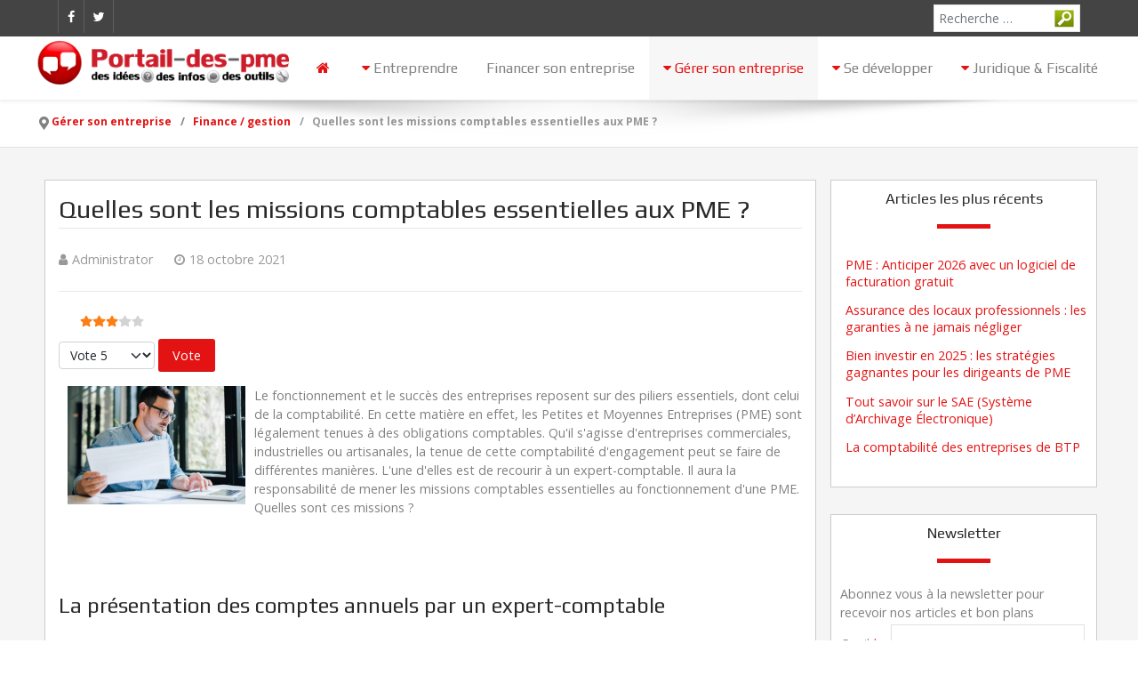

--- FILE ---
content_type: text/html; charset=utf-8
request_url: https://www.portail-des-pme.fr/finance/quelles-sont-les-missions-comptables-essentielles-aux-pme
body_size: 16731
content:
                <!DOCTYPE html>
<html lang="fr-FR" dir="ltr">
        
<head>
    
            <meta name="viewport" content="width=device-width, initial-scale=1.0">
        <meta http-equiv="X-UA-Compatible" content="IE=edge" />
        

        
            
         <meta charset="utf-8">
	<meta name="description" content="Portail des pme est un site communautaire sur la création, la gestion, le développement d'entreprise.">
	<meta name="generator" content="Joomla! - Open Source Content Management">
	<title>Quelles sont les missions comptables essentielles aux PME ? </title>
	<link href="https://www.portail-des-pme.fr/index.php?option=com_finder&amp;view=search&amp;format=opensearch&amp;Itemid=415" rel="search" title="OpenSearch Portail Des PME" type="application/opensearchdescription+xml">
	<link href="/favicon.ico" rel="icon" type="image/vnd.microsoft.icon">

    <link href="/media/plg_content_vote/css/rating.min.css?25045582918a7452e85d9ab27f2f7a45" rel="stylesheet" />
	<link href="/media/vendor/awesomplete/css/awesomplete.css?1.1.5" rel="stylesheet" />
	<link href="/media/plg_system_jcepro/site/css/content.min.css?badb4208be409b1335b815dde676300e" rel="stylesheet" />
	<link href="/templates/it_paradise/uikit/css/uikit.min.css" rel="stylesheet" />
	<link href="/media/gantry5/engines/nucleus/css-compiled/nucleus.css" rel="stylesheet" />
	<link href="/templates/it_paradise/custom/css-compiled/paradise_14.css" rel="stylesheet" />
	<link href="/media/gantry5/engines/nucleus/css-compiled/bootstrap5.css" rel="stylesheet" />
	<link href="/media/system/css/joomla-fontawesome.min.css" rel="stylesheet" />
	<link href="/media/system/css/debug.css" rel="stylesheet" />
	<link href="/media/gantry5/assets/css/font-awesome.min.css" rel="stylesheet" />
	<link href="/templates/it_paradise/custom/css-compiled/paradise-joomla_14.css" rel="stylesheet" />
	<link href="/templates/it_paradise/custom/css-compiled/custom_14.css" rel="stylesheet" />
	<style>
            #g-header.g-fixed-element {
                position: fixed;
                width: 100%;
                top: 0;
                left: 0;
                z-index: 1003;
            }
        </style>
	<script type="application/json" class="joomla-script-options new">{"joomla.jtext":{"RLTA_BUTTON_SCROLL_LEFT":"Scroll buttons to the left","RLTA_BUTTON_SCROLL_RIGHT":"Scroll buttons to the right","MOD_FINDER_SEARCH_VALUE":"Recherche &hellip;","JLIB_JS_AJAX_ERROR_OTHER":"Une erreur est survenue lors de la r\u00e9cup\u00e9ration des donn\u00e9es JSON : code de statut HTTP %s .","JLIB_JS_AJAX_ERROR_PARSE":"Une erreur d'analyse s'est produite lors du traitement des donn\u00e9es JSON suivantes : <br><code style=\"color:inherit;white-space:pre-wrap;padding:0;margin:0;border:0;background:inherit;\">%s<\/code>"},"finder-search":{"url":"\/index.php?option=com_finder&task=suggestions.suggest&format=json&tmpl=component&Itemid=73"},"system.paths":{"root":"","rootFull":"https:\/\/www.portail-des-pme.fr\/","base":"","baseFull":"https:\/\/www.portail-des-pme.fr\/"},"csrf.token":"3721072563507b4126a0d7c9cf061a71"}</script>
	<script src="/media/system/js/core.min.js?576eb51da909dcf692c98643faa6fc89629ead18"></script>
	<script src="/media/com_finder/js/finder-es5.min.js?14e4c7fdce4ca11c6d12b74bad128529a294b183" nomodule defer></script>
	<script src="/media/vendor/jquery/js/jquery.min.js?3.6.3"></script>
	<script src="/media/legacy/js/jquery-noconflict.min.js?04499b98c0305b16b373dff09fe79d1290976288"></script>
	<script src="/media/vendor/awesomplete/js/awesomplete.min.js?1.1.5" defer></script>
	<script src="/media/com_finder/js/finder.min.js?c8b55661ed62db937b8d6856090adf9258c4a0fc" type="module"></script>
	<script src="/media/mod_menu/js/menu-es5.min.js?25045582918a7452e85d9ab27f2f7a45" nomodule defer></script>
	<script type="application/ld+json">{"@context":"https:\/\/schema.org","@type":"BreadcrumbList","itemListElement":[{"@type":"ListItem","position":1,"item":{"@id":"https:\/\/www.portail-des-pme.fr\/","name":"Accueil"}},{"@type":"ListItem","position":2,"item":{"@id":"https:\/\/www.portail-des-pme.fr\/gerer-son-entreprise\/","name":"Gérer son entreprise"}},{"@type":"ListItem","position":3,"item":{"@id":"https:\/\/www.portail-des-pme.fr\/gerer-son-entreprise\/finance\/","name":"Finance \/ gestion"}},{"@type":"ListItem","position":4,"item":{"name":"Quelles sont les missions comptables essentielles aux PME ? "}}]}</script>
	<meta property="og:locale" content="fr_FR" class="4SEO_ogp_tag">
	<meta property="og:url" content="https://www.portail-des-pme.fr/finance/quelles-sont-les-missions-comptables-essentielles-aux-pme" class="4SEO_ogp_tag">
	<meta property="og:site_name" content="Portail Des PME" class="4SEO_ogp_tag">
	<meta property="og:type" content="article" class="4SEO_ogp_tag">
	<meta property="og:title" content="Quelles sont les missions comptables essentielles aux PME ? " class="4SEO_ogp_tag">
	<meta property="og:description" content="Portail des pme est un site communautaire sur la création, la gestion, le développement d&#039;entreprise." class="4SEO_ogp_tag">
	<meta property="fb:app_id" content="966242223397117" class="4SEO_ogp_tag">
	<meta property="og:image" content="https://www.portail-des-pme.fr/images/pme-expert-comptable.jpg" class="4SEO_ogp_tag">
	<meta property="og:image:width" content="1254" class="4SEO_ogp_tag">
	<meta property="og:image:height" content="836" class="4SEO_ogp_tag">
	<meta property="og:image:alt" content="PME expert-comptable" class="4SEO_ogp_tag">
	<meta property="og:image:secure_url" content="https://www.portail-des-pme.fr/images/pme-expert-comptable.jpg" class="4SEO_ogp_tag">
	<meta name="twitter:card" content="summary" class="4SEO_tcards_tag">
	<meta name="twitter:url" content="https://www.portail-des-pme.fr/finance/quelles-sont-les-missions-comptables-essentielles-aux-pme" class="4SEO_tcards_tag">
	<meta name="twitter:title" content="Quelles sont les missions comptables essentielles aux PME ? " class="4SEO_tcards_tag">
	<meta name="twitter:description" content="Portail des pme est un site communautaire sur la création, la gestion, le développement d&#039;entreprise." class="4SEO_tcards_tag">
	<meta name="twitter:image" content="https://www.portail-des-pme.fr/images/pme-expert-comptable.jpg" class="4SEO_tcards_tag">
	<meta name="robots" content="max-snippet:-1, max-image-preview:large, max-video-preview:-1" class="4SEO_robots_tag">
	<script type="application/ld+json" class="4SEO_structured_data_breadcrumb">{
    "@context": "http://schema.org",
    "@type": "BreadcrumbList",
    "itemListElement": [
        {
            "@type": "listItem",
            "position": 1,
            "name": "Accueil",
            "item": "https://www.portail-des-pme.fr/"
        },
        {
            "@type": "listItem",
            "position": 2,
            "name": "Gérer son entreprise",
            "item": "https://www.portail-des-pme.fr/gerer-son-entreprise/"
        },
        {
            "@type": "listItem",
            "position": 3,
            "name": "Finance / gestion",
            "item": "https://www.portail-des-pme.fr/gerer-son-entreprise/finance/"
        }
    ]
}</script>
<script type="application/ld+json" class="4SEO_structured_data_page">{
    "@context": "http://schema.org",
    "@graph": [
        {
            "@type": "Article",
            "author": {
                "@id": "https://www.portail-des-pme.fr/#administrator_33031ba873"
            },
            "dateModified": "2021-10-18T16:52:32Z",
            "datePublished": "2021-10-18T16:52:32Z",
            "description": "Portail des pme est un site communautaire sur la création, la gestion, le développement d'entreprise.",
            "headline": "Quelles sont les missions comptables essentielles aux PME ? ",
            "image": [
                {
                    "@type": "ImageObject",
                    "url": "https://www.portail-des-pme.fr/images/pme-expert-comptable.jpg",
                    "caption": null,
                    "description": "PME expert-comptable",
                    "width": 1254,
                    "height": 836
                }
            ],
            "inLanguage": "fr-FR",
            "mainEntityOfPage": {
                "@type": "WebPage",
                "url": "https://www.portail-des-pme.fr/finance/quelles-sont-les-missions-comptables-essentielles-aux-pme"
            },
            "publisher": {
                "@id": "https://www.portail-des-pme.fr/#defaultPublisher"
            },
            "url": "https://www.portail-des-pme.fr/finance/quelles-sont-les-missions-comptables-essentielles-aux-pme"
        },
        {
            "@type": "Person",
            "name": "Administrator",
            "@id": "https://www.portail-des-pme.fr/#administrator_33031ba873"
        },
        {
            "@id": "https://www.portail-des-pme.fr/#defaultPublisher",
            "@type": "Organization",
            "url": "https://www.portail-des-pme.fr/",
            "logo": {
                "@id": "https://www.portail-des-pme.fr/#defaultLogo"
            },
            "name": "Portail Des PME"
        },
        {
            "@id": "https://www.portail-des-pme.fr/#defaultLogo",
            "@type": "ImageObject",
            "url": "",
            "width": "",
            "height": ""
        }
    ]
}</script></head>

    <body class="gantry site com_content view-article layout-blog no-task dir-ltr itemid-164 outline-14 g-offcanvas-right g-default g-style-preset1">
        
                    

        <div id="g-offcanvas"  data-g-offcanvas-swipe="0" data-g-offcanvas-css3="1">
                        <div class="g-grid">                        

        <div class="g-block size-100">
             <div id="mobile-menu-8307-particle" class="g-content g-particle">            <div id="g-mobilemenu-container" data-g-menu-breakpoint="48rem"></div>
            </div>
        </div>
            </div>
    </div>
        <div id="g-page-surround">
            <div class="g-offcanvas-hide g-offcanvas-toggle" role="navigation" data-offcanvas-toggle aria-controls="g-offcanvas" aria-expanded="false"><i class="fa fa-fw fa-bars"></i></div>                        

                                        
                    
    
    
                <section id="g-container-site" class="g-wrapper">
                                    
                <section id="g-top">
                <div class="g-container">                                <div class="g-grid">                        

        <div class="g-block size-56">
             <div class="g-content">
                                    <div class="top-a moduletable ">
        <div id="module-social-219-particle" class="g-particle"><div class="g-social" >
                                            <a target="_blank" href="/www.facebook.com/pages/Portail-des-PME/112525448776959" data-uk-tooltip title="Facebook"    aria-label="Facebook">
                <span class="fa fa-facebook"></span>
                            </a>
                                            <a target="_blank" href="/www.twitter.com/PortaildesPME" data-uk-tooltip title="Twitter"    aria-label="Twitter">
                <span class="fa fa-twitter"></span>
                            </a>
            </div></div></div>
            
        </div>
        </div>
                    

        <div class="g-block size-44">
             <div class="g-content">
                                    <div class="platform-content"><div class="top-c moduletable ">
        
<form class="mod-finder js-finder-searchform form-search" action="/recherche" method="get" role="search">
    <label for="mod-finder-searchword256" class="visually-hidden finder">Valider</label><input type="text" name="q" id="mod-finder-searchword256" class="js-finder-search-query form-control" value="" placeholder="Recherche &hellip;">
            </form>
</div></div>
            
        </div>
        </div>
            </div>
            </div>
        
    </section>
                                
                <header id="g-header">
                <div class="g-container">                                <div class="g-grid">                        

        <div class="g-block size-25">
             <div class="g-content">
                                    <div class="platform-content"><div class="header-logo moduletable ">
        
<div id="mod-custom222" class="mod-custom custom">
    <p><a href="/"><img src="/images/logo-portail-des-pme.png" alt="portail des pme" width="338" height="68" style="display: block; margin-left: auto; margin-right: auto;" /></a></p></div>
</div></div>
            
        </div>
        </div>
                    

        <div class="g-block size-75">
             <div id="menu-6643-particle" class="g-content g-particle">            <nav class="g-main-nav" data-g-mobile-target data-g-hover-expand="true">
        <ul class="g-toplevel">
                                                                                                                
        
                
        
                
        
        <li class="g-menu-item g-menu-item-type-component g-menu-item-73 g-standard  ">
                            <a class="g-menu-item-container" href="/" title="Accueil" aria-label="Accueil">
                                                <i class="fa fa-home" aria-hidden="true"></i>
                                                    <span class="g-menu-item-content">
                            
                    </span>
                                                </a>
                                </li>
    
                                                                                                
        
                
        
                
        
        <li class="g-menu-item g-menu-item-type-component g-menu-item-140 g-parent g-standard g-menu-item-link-parent " style="position: relative;">
                            <a class="g-menu-item-container" href="/entreprendre/formaliser-son-projet/">
                                                <i class="fa fa-caret-down" aria-hidden="true"></i>
                                                    <span class="g-menu-item-content">
                                    <span class="g-menu-item-title">Entreprendre</span>
            
                    </span>
                    <span class="g-menu-parent-indicator" data-g-menuparent=""></span>                            </a>
                                                                            <ul class="g-dropdown g-inactive g-fade-in-up g-dropdown-right" style="width:200px;" data-g-item-width="200px">
            <li class="g-dropdown-column">
                        <div class="g-grid">
                        <div class="g-block size-100">
            <ul class="g-sublevel">
                <li class="g-level-1 g-go-back">
                    <a class="g-menu-item-container" href="#" data-g-menuparent=""><span>Back</span></a>
                </li>
                                                                                                                    
        
                
        
                
        
        <li class="g-menu-item g-menu-item-type-component g-menu-item-141  ">
                            <a class="g-menu-item-container" href="/entreprendre/creer-son-entreprise/">
                                                                <span class="g-menu-item-content">
                                    <span class="g-menu-item-title">Créer son entreprise</span>
            
                    </span>
                                                </a>
                                </li>
    
                                                                                                
        
                
        
                
        
        <li class="g-menu-item g-menu-item-type-component g-menu-item-142  ">
                            <a class="g-menu-item-container" href="/entreprendre/business-plan/">
                                                                <span class="g-menu-item-content">
                                    <span class="g-menu-item-title">Business plan</span>
            
                    </span>
                                                </a>
                                </li>
    
                                                                                                
        
                
        
                
        
        <li class="g-menu-item g-menu-item-type-component g-menu-item-144  ">
                            <a class="g-menu-item-container" href="/entreprendre/franchise/">
                                                                <span class="g-menu-item-content">
                                    <span class="g-menu-item-title">Franchise</span>
            
                    </span>
                                                </a>
                                </li>
    
                                                                                                
        
                
        
                
        
        <li class="g-menu-item g-menu-item-type-component g-menu-item-145  ">
                            <a class="g-menu-item-container" href="/entreprendre/micro-entrepreneur/">
                                                                <span class="g-menu-item-content">
                                    <span class="g-menu-item-title">Micro-entrepreneur</span>
            
                    </span>
                                                </a>
                                </li>
    
                                                                                                
        
                
        
                
        
        <li class="g-menu-item g-menu-item-type-component g-menu-item-326  ">
                            <a class="g-menu-item-container" href="/entreprendre/modification-d-entreprise/">
                                                                <span class="g-menu-item-content">
                                    <span class="g-menu-item-title">Modification d&#039;entreprise</span>
            
                    </span>
                                                </a>
                                </li>
    
    
            </ul>
        </div>
            </div>

            </li>
        </ul>
            </li>
    
                                                                                                
        
                
        
                
        
        <li class="g-menu-item g-menu-item-type-component g-menu-item-143 g-standard  ">
                            <a class="g-menu-item-container" href="/financer-son-entreprise/">
                                                                <span class="g-menu-item-content">
                                    <span class="g-menu-item-title">Financer son entreprise</span>
            
                    </span>
                                                </a>
                                </li>
    
                                                                                                
        
                
        
                
        
        <li class="g-menu-item g-menu-item-type-component g-menu-item-147 g-parent active g-standard g-menu-item-link-parent " style="position: relative;">
                            <a class="g-menu-item-container" href="/gerer-son-entreprise/">
                                                <i class="fa fa-caret-down" aria-hidden="true"></i>
                                                    <span class="g-menu-item-content">
                                    <span class="g-menu-item-title">Gérer son entreprise</span>
            
                    </span>
                    <span class="g-menu-parent-indicator" data-g-menuparent=""></span>                            </a>
                                                                            <ul class="g-dropdown g-inactive g-fade-in-up g-dropdown-right" style="width:230px;" data-g-item-width="230px">
            <li class="g-dropdown-column">
                        <div class="g-grid">
                        <div class="g-block size-100">
            <ul class="g-sublevel">
                <li class="g-level-1 g-go-back">
                    <a class="g-menu-item-container" href="#" data-g-menuparent=""><span>Back</span></a>
                </li>
                                                                                                                    
        
                
        
                
        
        <li class="g-menu-item g-menu-item-type-component g-menu-item-160  ">
                            <a class="g-menu-item-container" href="/gerer-son-entreprise/information-communication/">
                                                                <span class="g-menu-item-content">
                                    <span class="g-menu-item-title">Information &amp; Communication</span>
            
                    </span>
                                                </a>
                                </li>
    
                                                                                                
        
                
        
                
        
        <li class="g-menu-item g-menu-item-type-component g-menu-item-162  ">
                            <a class="g-menu-item-container" href="/gerer-son-entreprise/logistique/">
                                                                <span class="g-menu-item-content">
                                    <span class="g-menu-item-title">Logistique</span>
            
                    </span>
                                                </a>
                                </li>
    
                                                                                                
        
                
        
                
        
        <li class="g-menu-item g-menu-item-type-component g-menu-item-161  ">
                            <a class="g-menu-item-container" href="/gerer-son-entreprise/internet-referencement/">
                                                                <span class="g-menu-item-content">
                                    <span class="g-menu-item-title">Internet / référencement</span>
            
                    </span>
                                                </a>
                                </li>
    
                                                                                                
        
                
        
                
        
        <li class="g-menu-item g-menu-item-type-component g-menu-item-164 active  ">
                            <a class="g-menu-item-container" href="/gerer-son-entreprise/finance/">
                                                                <span class="g-menu-item-content">
                                    <span class="g-menu-item-title">Finance / gestion</span>
            
                    </span>
                                                </a>
                                </li>
    
                                                                                                
        
                
        
                
        
        <li class="g-menu-item g-menu-item-type-component g-menu-item-158  ">
                            <a class="g-menu-item-container" href="/gerer-son-entreprise/ressources-humaines/">
                                                                <span class="g-menu-item-content">
                                    <span class="g-menu-item-title">Ressources Humaines</span>
            
                    </span>
                                                </a>
                                </li>
    
                                                                                                
        
                
        
                
        
        <li class="g-menu-item g-menu-item-type-component g-menu-item-157  ">
                            <a class="g-menu-item-container" href="/gerer-son-entreprise/commercial-marketing/">
                                                                <span class="g-menu-item-content">
                                    <span class="g-menu-item-title">Commercial &amp; Marketing</span>
            
                    </span>
                                                </a>
                                </li>
    
    
            </ul>
        </div>
            </div>

            </li>
        </ul>
            </li>
    
                                                                                                
        
                
        
                
        
        <li class="g-menu-item g-menu-item-type-component g-menu-item-148 g-parent g-standard g-menu-item-link-parent " style="position: relative;">
                            <a class="g-menu-item-container" href="/developper-son-entreprise/">
                                                <i class="fa fa-caret-down" aria-hidden="true"></i>
                                                    <span class="g-menu-item-content">
                                    <span class="g-menu-item-title">Se développer</span>
            
                    </span>
                    <span class="g-menu-parent-indicator" data-g-menuparent=""></span>                            </a>
                                                                            <ul class="g-dropdown g-inactive g-fade-in-up g-dropdown-right" style="width:210px;" data-g-item-width="210px">
            <li class="g-dropdown-column">
                        <div class="g-grid">
                        <div class="g-block size-100">
            <ul class="g-sublevel">
                <li class="g-level-1 g-go-back">
                    <a class="g-menu-item-container" href="#" data-g-menuparent=""><span>Back</span></a>
                </li>
                                                                                                                    
        
                
        
                
        
        <li class="g-menu-item g-menu-item-type-component g-menu-item-167  ">
                            <a class="g-menu-item-container" href="/developper-son-entreprise/international/">
                                                                <span class="g-menu-item-content">
                                    <span class="g-menu-item-title">International</span>
            
                    </span>
                                                </a>
                                </li>
    
                                                                                                
        
                
        
                
        
        <li class="g-menu-item g-menu-item-type-component g-menu-item-168  ">
                            <a class="g-menu-item-container" href="/developper-son-entreprise/developpement-durable/">
                                                                <span class="g-menu-item-content">
                                    <span class="g-menu-item-title">Développement durable</span>
            
                    </span>
                                                </a>
                                </li>
    
                                                                                                
        
                
        
                
        
        <li class="g-menu-item g-menu-item-type-component g-menu-item-169  ">
                            <a class="g-menu-item-container" href="/developper-son-entreprise/strategies-de-croissance/">
                                                                <span class="g-menu-item-content">
                                    <span class="g-menu-item-title">Stratégie / Management</span>
            
                    </span>
                                                </a>
                                </li>
    
                                                                                                
        
                
        
                
        
        <li class="g-menu-item g-menu-item-type-component g-menu-item-170  ">
                            <a class="g-menu-item-container" href="/developper-son-entreprise/innovation/">
                                                                <span class="g-menu-item-content">
                                    <span class="g-menu-item-title">Innovation</span>
            
                    </span>
                                                </a>
                                </li>
    
                                                                                                
        
                
        
                
        
        <li class="g-menu-item g-menu-item-type-component g-menu-item-171  ">
                            <a class="g-menu-item-container" href="/developper-son-entreprise/aides-et-subventions/">
                                                                <span class="g-menu-item-content">
                                    <span class="g-menu-item-title">Aides &amp; Subventions</span>
            
                    </span>
                                                </a>
                                </li>
    
    
            </ul>
        </div>
            </div>

            </li>
        </ul>
            </li>
    
                                                                                                
        
                
        
                
        
        <li class="g-menu-item g-menu-item-type-component g-menu-item-149 g-parent g-standard g-menu-item-link-parent ">
                            <a class="g-menu-item-container" href="/juridique-et-fiscalite/">
                                                <i class="fa fa-caret-down" aria-hidden="true"></i>
                                                    <span class="g-menu-item-content">
                                    <span class="g-menu-item-title">Juridique &amp; Fiscalité</span>
            
                    </span>
                    <span class="g-menu-parent-indicator" data-g-menuparent=""></span>                            </a>
                                                                            <ul class="g-dropdown g-inactive g-fade-in-up g-dropdown-right">
            <li class="g-dropdown-column">
                        <div class="g-grid">
                        <div class="g-block size-100">
            <ul class="g-sublevel">
                <li class="g-level-1 g-go-back">
                    <a class="g-menu-item-container" href="#" data-g-menuparent=""><span>Back</span></a>
                </li>
                                                                                                                    
        
                
        
                
        
        <li class="g-menu-item g-menu-item-type-component g-menu-item-172  ">
                            <a class="g-menu-item-container" href="/juridique-et-fiscalite/droit-du-travail/">
                                                                <span class="g-menu-item-content">
                                    <span class="g-menu-item-title">Droit du travail</span>
            
                    </span>
                                                </a>
                                </li>
    
                                                                                                
        
                
        
                
        
        <li class="g-menu-item g-menu-item-type-component g-menu-item-173  ">
                            <a class="g-menu-item-container" href="/juridique-et-fiscalite/droit-des-societes/">
                                                                <span class="g-menu-item-content">
                                    <span class="g-menu-item-title">Droit des sociétés</span>
            
                    </span>
                                                </a>
                                </li>
    
                                                                                                
        
                
        
                
        
        <li class="g-menu-item g-menu-item-type-component g-menu-item-174  ">
                            <a class="g-menu-item-container" href="/juridique-et-fiscalite/droit-social/">
                                                                <span class="g-menu-item-content">
                                    <span class="g-menu-item-title">Droit social</span>
            
                    </span>
                                                </a>
                                </li>
    
                                                                                                
        
                
        
                
        
        <li class="g-menu-item g-menu-item-type-component g-menu-item-175  ">
                            <a class="g-menu-item-container" href="/juridique-et-fiscalite/reglementation/">
                                                                <span class="g-menu-item-content">
                                    <span class="g-menu-item-title">Règlementations</span>
            
                    </span>
                                                </a>
                                </li>
    
                                                                                                
        
                
        
                
        
        <li class="g-menu-item g-menu-item-type-component g-menu-item-176  ">
                            <a class="g-menu-item-container" href="/juridique-et-fiscalite/propriete-intellectuelle/">
                                                                <span class="g-menu-item-content">
                                    <span class="g-menu-item-title">Propriété intellectuelle</span>
            
                    </span>
                                                </a>
                                </li>
    
    
            </ul>
        </div>
            </div>

            </li>
        </ul>
            </li>
    
    
        </ul>
    </nav>
            </div>
        </div>
            </div>
            </div>
        
    </header>
                                
                <section id="g-breadcrumb" class="border-bottom">
                <div class="g-container">                                <div class="g-grid">                        

        <div class="g-block size-100">
             <div class="g-content">
                                    <div class="platform-content"><div class="breadcrumb-a moduletable ">
        <nav class="mod-breadcrumbs__wrapper" aria-label="Fil d&#039;ariane">
    <ol class="mod-breadcrumbs breadcrumb px-3 py-2">
                    <li class="mod-breadcrumbs__divider float-start">
                <span class="divider icon-location icon-fw" aria-hidden="true"></span>
            </li>
        
        <li class="mod-breadcrumbs__item breadcrumb-item"><a href="/gerer-son-entreprise/" class="pathway"><span>Gérer son entreprise</span></a></li><li class="mod-breadcrumbs__item breadcrumb-item"><a href="/gerer-son-entreprise/finance/" class="pathway"><span>Finance / gestion</span></a></li><li class="mod-breadcrumbs__item breadcrumb-item active"><span>Quelles sont les missions comptables essentielles aux PME ? </span></li>    </ol>
    </nav>
</div></div>
            
        </div>
        </div>
            </div>
            </div>
        
    </section>
                                
                <section id="g-system-messages">
                <div class="g-container">                                <div class="g-grid">                        

        <div class="g-block size-100">
             <div class="g-system-messages">
                                            <div id="system-message-container">
    </div>

            
    </div>
        </div>
            </div>
            </div>
        
    </section>
                
                                
                
    
                <section id="g-container-main" class="g-wrapper">
                <div class="g-container">                    <div class="g-grid">                        

        <div class="g-block size-74">
             <section id="g-mainbody">
                                        <div class="g-grid">                        

        <div class="g-block size-100">
             <div class="g-content">
                                                            <div class="platform-content container"><div class="row"><div class="col"><div class="com-content-article item-page" >
	<meta itemprop="inLanguage" content="fr-FR">
		<div class="page-header">
		<h1> Finance / gestion </h1>
	</div>
	
	
	
		<div class="g-article-header">
				<div class="page-header">
			<h1 itemprop="headline">
				Quelles sont les missions comptables essentielles aux PME ? 			</h1>
											</div>
				
				
					<dl class="article-info text-muted">

            <dt class="article-info-term">
                    </dt>

                    <dd class="createdby" itemprop="author" >
					<span itemprop="name" data-uk-tooltip title="Écrit par : "><i class="fa fa-user"></i>Administrator</span>	</dd>
        
        
        
        
        
    
                        <dd class="create">
	<time datetime="2021-10-18T16:52:32+00:00" itemprop="dateCreated" data-uk-tooltip title="Création : ">
		<i class="fa fa-clock-o"></i>18 octobre 2021	</time>
</dd>
        
        
            </dl>
			</div>
	
		<div class="content_rating" role="img" aria-label="Évaluation : 3 sur 5">
            <p class="visually-hidden" itemprop="aggregateRating" >
            Vote utilisateur:&#160;<span itemprop="ratingValue">3</span>&#160;/&#160;<span itemprop="bestRating">5</span>            <meta itemprop="ratingCount" content="6">
            <meta itemprop="worstRating" content="1">
        </p>
                <ul>
        <li class="vote-star"><svg aria-hidden="true" xmlns="http://www.w3.org/2000/svg" viewBox="0 0 576 512"><!-- Font Awesome Free 5.15.1 by @fontawesome - https://fontawesome.com License - https://fontawesome.com/license/free (Icons: CC BY 4.0, Fonts: SIL OFL 1.1, Code: MIT License) --><path d="M259.3 17.8L194 150.2 47.9 171.5c-26.2 3.8-36.7 36.1-17.7 54.6l105.7 103-25 145.5c-4.5 26.3 23.2 46 46.4 33.7L288 439.6l130.7 68.7c23.2 12.2 50.9-7.4 46.4-33.7l-25-145.5 105.7-103c19-18.5 8.5-50.8-17.7-54.6L382 150.2 316.7 17.8c-11.7-23.6-45.6-23.9-57.4 0z"/></svg>
</li><li class="vote-star"><svg aria-hidden="true" xmlns="http://www.w3.org/2000/svg" viewBox="0 0 576 512"><!-- Font Awesome Free 5.15.1 by @fontawesome - https://fontawesome.com License - https://fontawesome.com/license/free (Icons: CC BY 4.0, Fonts: SIL OFL 1.1, Code: MIT License) --><path d="M259.3 17.8L194 150.2 47.9 171.5c-26.2 3.8-36.7 36.1-17.7 54.6l105.7 103-25 145.5c-4.5 26.3 23.2 46 46.4 33.7L288 439.6l130.7 68.7c23.2 12.2 50.9-7.4 46.4-33.7l-25-145.5 105.7-103c19-18.5 8.5-50.8-17.7-54.6L382 150.2 316.7 17.8c-11.7-23.6-45.6-23.9-57.4 0z"/></svg>
</li><li class="vote-star"><svg aria-hidden="true" xmlns="http://www.w3.org/2000/svg" viewBox="0 0 576 512"><!-- Font Awesome Free 5.15.1 by @fontawesome - https://fontawesome.com License - https://fontawesome.com/license/free (Icons: CC BY 4.0, Fonts: SIL OFL 1.1, Code: MIT License) --><path d="M259.3 17.8L194 150.2 47.9 171.5c-26.2 3.8-36.7 36.1-17.7 54.6l105.7 103-25 145.5c-4.5 26.3 23.2 46 46.4 33.7L288 439.6l130.7 68.7c23.2 12.2 50.9-7.4 46.4-33.7l-25-145.5 105.7-103c19-18.5 8.5-50.8-17.7-54.6L382 150.2 316.7 17.8c-11.7-23.6-45.6-23.9-57.4 0z"/></svg>
</li><li class="vote-star-empty"><svg aria-hidden="true" xmlns="http://www.w3.org/2000/svg" viewBox="0 0 576 512"><!-- Font Awesome Free 5.15.1 by @fontawesome - https://fontawesome.com License - https://fontawesome.com/license/free (Icons: CC BY 4.0, Fonts: SIL OFL 1.1, Code: MIT License) --><path d="M259.3 17.8L194 150.2 47.9 171.5c-26.2 3.8-36.7 36.1-17.7 54.6l105.7 103-25 145.5c-4.5 26.3 23.2 46 46.4 33.7L288 439.6l130.7 68.7c23.2 12.2 50.9-7.4 46.4-33.7l-25-145.5 105.7-103c19-18.5 8.5-50.8-17.7-54.6L382 150.2 316.7 17.8c-11.7-23.6-45.6-23.9-57.4 0z"/></svg>
</li><li class="vote-star-empty"><svg aria-hidden="true" xmlns="http://www.w3.org/2000/svg" viewBox="0 0 576 512"><!-- Font Awesome Free 5.15.1 by @fontawesome - https://fontawesome.com License - https://fontawesome.com/license/free (Icons: CC BY 4.0, Fonts: SIL OFL 1.1, Code: MIT License) --><path d="M259.3 17.8L194 150.2 47.9 171.5c-26.2 3.8-36.7 36.1-17.7 54.6l105.7 103-25 145.5c-4.5 26.3 23.2 46 46.4 33.7L288 439.6l130.7 68.7c23.2 12.2 50.9-7.4 46.4-33.7l-25-145.5 105.7-103c19-18.5 8.5-50.8-17.7-54.6L382 150.2 316.7 17.8c-11.7-23.6-45.6-23.9-57.4 0z"/></svg>
</li>    </ul>
</div>
<form method="post" action="https://www.portail-des-pme.fr/finance/quelles-sont-les-missions-comptables-essentielles-aux-pme?hitcount=0" class="form-inline mb-2">
    <span class="content_vote">
        <label class="visually-hidden" for="content_vote_6530">Veuillez voter</label>
        <select id="content_vote_6530" name="user_rating" class="form-select form-select-sm w-auto">
	<option value="1">Vote 1</option>
	<option value="2">Vote 2</option>
	<option value="3">Vote 3</option>
	<option value="4">Vote 4</option>
	<option value="5" selected="selected">Vote 5</option>
</select>
        <input class="btn btn-sm btn-primary align-baseline" type="submit" name="submit_vote" value="Vote">
        <input type="hidden" name="task" value="article.vote">
        <input type="hidden" name="hitcount" value="0">
        <input type="hidden" name="url" value="https://www.portail-des-pme.fr/finance/quelles-sont-les-missions-comptables-essentielles-aux-pme?hitcount=0">
        <input type="hidden" name="3721072563507b4126a0d7c9cf061a71" value="1">    </span>
</form>
							<div itemprop="articleBody" class="com-content-article__body">
		<p><img style="margin-right: 10px; margin-left: 10px; float: left;" src="/images/missions-comptables.jpg" alt="Les missions comptables essentielles" width="200" /></p>
<p>Le fonctionnement et le succès des entreprises reposent sur des piliers essentiels, dont celui de la comptabilité. En cette matière en effet, les Petites et Moyennes Entreprises (PME) sont légalement tenues à des obligations comptables. Qu'il s'agisse d'entreprises commerciales, industrielles ou artisanales, la tenue de cette comptabilité d'engagement peut se faire de différentes manières. L'une d'elles est de recourir à un expert-comptable. Il aura la responsabilité de mener les missions comptables essentielles au fonctionnement d'une PME. Quelles sont ces missions ?</p>
<p> </p>
<p> </p>
 
<h2>La présentation des comptes annuels par un expert-comptable</h2>
<p> </p>
<p>La présentation des comptes annuels est l'une des principales obligations comptables qui lient les PME. En même temps, il s'agit du cœur de métier même de l'expert-comptable. Cela signifie que pour présenter leurs comptes annuels, les PME peuvent faire appel aux services d'un expert-comptable. Dans cette logique, <a href="https://www.bakertillystrego.com/cabinets-d-expertise-comptable-en-france/expert-comptable-nantes">si vous cherchez un expert-comptable à Nantes</a> par exemple, <strong>assurez-vous qu'il vienne d'un cabinet ayant certaines certifications reconnues</strong>. Cette précaution vous permet d'associer à cette obligation légale de présentation des comptes, un véritable expert et spécialiste de la comptabilité.</p>
<p>D'un point de vue purement pratique, la présentation des comptes annuels consiste à réviser et inspecter toute la comptabilité d'une entreprise pour attester de la bonne foi et de la régularité de ses comptes annuels. Vous devez idéalement confier cette mission à un expert-comptable. À cet effet, <strong>il devra s'assurer du suivi comptable de l'activité de la PME et publiera les comptes annuels</strong> : bilan, compte de résultat et annexe légale. Pour mener à bien cette mission, l'expert-comptable enregistre chaque pièce justificative. Cette opération est communément appelée saisie comptable.</p>
<p>La saisie comptable permet de répertorier chronologiquement les différentes opérations financières de l'entreprise dans des journaux dédiés. La saisie comptable concerne aussi les opérations qui ont une incidence sur le patrimoine de l'entreprise. Il s'agit pour l'expert de traduire dans un langage comptable, l'ensemble des opérations réalisées, ceci en respectant une nomenclature précise. Son travail s'achève par la remise d'une attestation, laquelle indique qu'il n'a relevé <strong>aucune anomalie qui pourrait remettre en cause la régularité et la vraisemblance des comptes annuels</strong>. En matière comptable et financière, une anomalie s'entend comme une information inexacte, omise par erreur ou pour des raisons frauduleuses.</p>
<p> </p>
<p style="text-align: center;"><img src="/images/pme-expert-comptable.jpg" alt="PME expert-comptable" width="790" /></p>
<p style="text-align: center;"> </p>
<h2>La prise en charge des obligations administratives et comptables</h2>
<p> </p>
<p>Au nombre des missions comptables essentielles des PME, figurent aussi les obligations administratives et comptables. Elles sont de diverses natures. Certaines sont liées aux ressources humaines et intègrent par la même occasion un aspect comptable. Les PME se doivent par exemple d'<strong>assurer une bonne gestion de la paie et d'effectuer des déclarations sociales</strong>. Pour ce faire, elles ont régulièrement recours aux cabinets d'expertise comptable.</p>
<p>En matière sociale, l'expert-comptable élabore les bulletins de paie et calcule les cotisations sociales. Son rôle ici consiste aussi en un accompagnement administratif et économique des événements sociaux : les entrées de personnel (contrat, déclaration), les interruptions momentanées de l'activité du salarié pour des raisons d'accidents, de congés ou de maladie. Les sorties (solde de tout compte) sont aussi prises en compte.</p>
<p>Le fonctionnement et la survie <a href="/innovation/comment-reussir-la-digitalisation-d-une-pme">des PME</a> dépendent également du niveau de protection sociale du dirigeant, de son conjoint et de ses salariés. Les salariés ont par exemple droit à un contrat de complémentaire santé collectif, alors que la protection sociale du dirigeant sera tributaire de la forme juridique de la société et du niveau de participation du dirigeant. Ce sont des cas de figures et obligations pour lesquelles l'œil avisé de l'expert-comptable sera aussi utile.</p>
<p>Il vous propose un accompagnement en matière de prévoyance, mutuelle et retraite pour salarié. Pour le dirigeant d'entreprise, <strong>l'accompagnement sera axé retraite, prévoyance, santé et perte d'emploi</strong>.</p>
<p> </p>
<h2>Les déclarations fiscales et le conseil à cet effet</h2>
<p> </p>
<p>Les missions fiscales essentielles aux PME prennent aussi en compte <strong>l'établissement de la liasse fiscale, suite à la préparation du bilan comptable et du compte de résultat</strong>. La liasse fiscale est ensuite transmise à l'administration fiscale pour déterminer le montant de l'impôt à la charge de l'entreprise. En tant que PME, vous avez besoin de conseils pour adopter les bonnes pratiques et bénéficier d'une situation fiscale avantageuse.</p>
<p>De même, le conseil fiscal vous sera utile pour :</p>
<ul>
<li>honorer vos obligations fiscales ;</li>
<li>maitriser les implications fiscales des opérations de cession réalisées au sein et pour le compte de l'entreprise ;</li>
<li><strong>faire face aux contrôles fiscaux à l'initiative de l'administration fiscale</strong>, l'expert-comptable vous propose un accompagnement à cet effet ;</li>
<li>estimer les risques de redressements fiscaux.</li>
</ul>
<p>Les PME sont tenues de réaliser des <strong>déclarations de TVA</strong>. Il revient à l'expert-comptable de fournir les informations nécessaires à cet effet. Au cas où vous auriez internalisé la comptabilité de votre PME, vous pouvez solliciter l'expertise et le conseil de ce professionnel de la comptabilité pour vous assurer de la conformité des déclarations faites par vos services internes dédiés. Il y a des cas de figure où vous pouvez prétendre à une exonération de TVA. L'expert-comptable vous conseille en ce sens. À noter que les missions comptables des PME peuvent également intégrer les déclarations de CVAE.</p>
<p> </p>
<h2>L'intégration d'outils de pilotage de la performance financière</h2>
<p> </p>
<p>Nombreuses sont les PME qui se sont orientées vers l'utilisation d'outil de pilotage de la performance financière, ceci par conformité à des exigences réglementaires ou pour des besoins internes. Différents enjeux sont liés au pilotage de la performance financière :</p>
<ul>
<li>collecter les différentes informations financières disponibles ;</li>
<li><strong>structurer les processus financiers de la société</strong> ;</li>
<li>dynamiser la prise de décision sur la base d'indicateurs fiables et partagés ;</li>
<li>optimiser la productivité des équipes ;</li>
<li><strong>évaluer la rentabilité de l'affaire</strong> ;</li>
<li>générer et préserver les marges tout en renforçant l'efficacité opérationnelle ;</li>
<li>piloter la trésorerie en maitrisant les risques et en apportant de la valeur ajoutée ;</li>
<li><strong>abréger le processus de clôture</strong>.</li>
</ul>
<p>Grâce à un tel outil, vous pouvez établir un budget prévisionnel des charges et dépenses inhérentes au fonctionnement de l'entreprise et à ses relations avec les acteurs externes (fournisseurs, prestataires, clients, etc.). Il sert aussi à <strong>analyser vos résultats passés</strong><strong>, les expliquer afin de vous aider à vous projeter objectivement vers l'avenir</strong>, désormais conscient des points à améliorer.</p>
<p> </p>
<p><img style="display: block; margin-left: auto; margin-right: auto;" src="/images/expert-comptable-bilan-annuel.jpg" alt="expert-comptable bilan annuel" width="790" /></p>
<p> </p>
<p>Ces solutions fournissent un tableau de bord permettant d'avoir un aperçu global de l'activité. Ce dernier, à l'aide d'indicateurs de performance, met en exergue la situation financière de l'entreprise, tout en révélant les chiffres associés aux bénéfices, flux de trésorerie et revenus. Évidemment, tout ceci se fait indépendamment des reportings financiers, lesquels sont intrinsèquement tributaires de chaque entreprise. Ainsi, il est possible d'apprécier les marges et la rentabilité de l'activité sur une période ou un exercice.</p>
<p>Cela est possible à travers <strong>une analyse détaillée des coûts et une alimentation des comptes de résultat analytiques</strong>. Le pilotage de la performance financière relève d'un aspect très technique. L'intégration et l'utilisation efficace de ces solutions nécessitent logiquement la contribution d'un expert-comptable. Il travaillera en étroite collaboration avec la direction financière de l'entreprise.</p>
<p> </p>
<h2>Mission d'un expert-comptable : l'audit comptable</h2>
<p> </p>
<p>L'audit comptable fait aussi partie des missions comptables inhérentes à la vie des PME. Il s'agit d'un audit légal, lequel permet de <strong>s'assurer de la bonne santé économique et de la véracité des états financiers d'une entreprise</strong>. L'audit légal est un impératif dès lors que l'entreprise dépasse un certain seuil en termes de chiffre d'affaires, d'effectif ou de bilan.</p>
<p>L'audit légal s'attarde davantage sur les processus comptables que sur les opérations elles-mêmes. Il est réalisé par un commissaire aux comptes (expert-comptable ayant réalisé, à l'issue de sa formation, un stage complémentaire de 2 ans, aux côtés d'un commissaire aux comptes) qui intervient pour vérifier la sincérité et la conformité des données financières de l'entreprise. Sous réserve d'irrégularités, ce dernier atteste que les comptes sont tenus dans les règles de l'art, respectent les dispositions légales en la matière et <strong>rendent fidèlement compte de la situation financière et du patrimoine de la société</strong>.</p>	</div>

	
	
							</div></div></div></div>
    
            
    </div>
        </div>
            </div>
            
    </section>
        </div>
                    

        <div class="g-block size-26">
             <aside id="g-aside">
                                        <div class="g-grid">                        

        <div class="g-block size-100">
             <div class="g-content">
                                    <div class="platform-content"><div class="sidebar-right moduletable ">
            <h3 class="g-title"><span>Articles les plus récents</span></h3>        <ul class="mod-articlescategory category-module mod-list">
                    <li>
                                    <a href="/finance/pme-anticiper-2026-logiciel-facturation-gratuit" class="mod-articles-category-title ">PME : Anticiper 2026 avec un logiciel de facturation gratuit</a>    
    
    
    
    
    
    
    </li>
<li>
                                    <a href="/finance/assurance-des-locaux-professionnels-les-garanties-a-ne-jamais-negliger" class="mod-articles-category-title ">Assurance des locaux professionnels : les garanties à ne jamais négliger</a>    
    
    
    
    
    
    
    </li>
<li>
                                    <a href="/finance/bien-investir-en-2025-les-strategies-gagnantes-pour-les-dirigeants-de-pme" class="mod-articles-category-title ">Bien investir en 2025 : les stratégies gagnantes pour les dirigeants de PME</a>    
    
    
    
    
    
    
    </li>
<li>
                                    <a href="/finance/tout-savoir-sur-le-sae-systeme-darchivage-electronique" class="mod-articles-category-title ">Tout savoir sur le SAE (Système d’Archivage Électronique)</a>    
    
    
    
    
    
    
    </li>
<li>
                                    <a href="/finance/la-comptabilite-des-entreprises-de-btp" class="mod-articles-category-title ">La comptabilité des entreprises de BTP</a>    
    
    
    
    
    
    
    </li>
    </ul>
</div></div><div class="platform-content"><div class="sidebar-right moduletable newsletter">
            <h3 class="g-title"><span>Newsletter</span></h3>        
<div id="mod-custom214" class="mod-custom custom">
    <p><img alt="" height="1" src="https://sg-autorepondeur.com/tauxouverture/form.gif?membreid=5740&amp;listeid=21742" width="1" /> 
<form accept-charset="UTF-8" action="https://sg-autorepondeur.com/inscriptionabonne.php" enctype="utf-8" method="post" target="_blank">Abonnez vous &agrave; la newsletter pour recevoir nos articles et bon plans 
<table cellspacing="5"> 
    <tbody> 
        <tr> 
            <td><b>Email<font color="red"> * </font>: </b></td> 
            <td><input name="email" size="25" type="text" value="" /></td> 
        </tr> 
        <tr> 
            <td colspan="2"><font color="red" style="font-weight:normal; font-size:12px;"><i>* champ obligatoire.</i></font><br /> 
            <br /> 
            <input name="valider" type="submit" value="Je m'inscris..." /></td> 
        </tr> 
    </tbody> 
</table> 
<input name="listeid" type="hidden" value="21742" /><input name="membreid" type="hidden" value="5740" /></form></p></div>
</div></div><div class="platform-content"><div class="sidebar-right moduletable ">
        
<div id="mod-custom215" class="mod-custom custom">
    <p><p class="text-center"><a class="trackOutboundLink" href="https://lb.affilae.com/r/?p=5ce4f2a2b6302009e29d84f3&af=6&lp=https%3A%2F%2Fqonto.com%2Ffr%2F%3Futm_source%3Daffiliate%26utm_medium%3Dweb%26utm_campaign%3Dstatutentreprise%26utm_source%3Dstatutentreprise" target="_blank" rel="noopener nofollow" data-trackerlabel="qonto"><img class="wp-image-506 size-full img-fluid" title="Compte qonto" src="https://www.awin1.com/cshow.php?s=2141809&amp;v=12534&amp;q=334867&amp;r=327881" alt="qonto" border="0" /></a></p></p></div>
</div></div>
            
        </div>
        </div>
            </div>
            
    </aside>
        </div>
            </div>
    </div>
        
    </section>
    
        
    </section>
    
                                    
                    
    
    
                <section id="g-container-footer" class="g-wrapper fixed-footer">
                                    
                <footer id="g-footer">
                <div class="g-container">                                <div class="g-grid">                        

        <div class="g-block size-50">
             <div class="g-content">
                                    <div class="platform-content"><div class="footer-a moduletable ">
            <h3 class="g-title"><span>Derniers articles</span></h3>        <ul class="mod-articleslatest latestnews mod-list">
    <li >
        <a href="/logistique/pourquoi-choisir-des-tables-elevatrices-ciseaux-pour-votre-entreprise" itemprop="url">
            <span itemprop="name">
                Pourquoi choisir des tables élévatrices ciseaux pour votre entreprise            </span>
        </a>
    </li>
    <li >
        <a href="/ressources-humaines/organisation-de-seminaire-et-devenements-dentreprise-team-building-a-marseille" itemprop="url">
            <span itemprop="name">
                Organisation de séminaire et d’événements d’entreprise : Team building à Marseille            </span>
        </a>
    </li>
    <li >
        <a href="/finance/pme-anticiper-2026-logiciel-facturation-gratuit" itemprop="url">
            <span itemprop="name">
                PME : Anticiper 2026 avec un logiciel de facturation gratuit            </span>
        </a>
    </li>
    <li >
        <a href="/creer-son-entreprise/comment-creer-une-sarl-en-ligne" itemprop="url">
            <span itemprop="name">
                Comment créer une SARL en ligne ?            </span>
        </a>
    </li>
    <li >
        <a href="/ressources-humaines/securite-en-entreprise-quelles-obligations-pour-les-pme" itemprop="url">
            <span itemprop="name">
                Sécurité en entreprise : quelles obligations pour les PME ?            </span>
        </a>
    </li>
    <li >
        <a href="/logistique/gerer-un-surplus-de-materiel-a-montpellier-sans-investir-dans-des-locaux-toutes-les-solutions-pratiques" itemprop="url">
            <span itemprop="name">
                Gérer un surplus de matériel à Montpellier sans investir dans des locaux : toutes les solutions pratiques            </span>
        </a>
    </li>
    <li >
        <a href="/ressources-humaines/comment-moderniser-les-ressources-humaines-sans-perdre-le-lien-social" itemprop="url">
            <span itemprop="name">
                Comment moderniser les ressources humaines sans perdre le lien social ?            </span>
        </a>
    </li>
    <li >
        <a href="/creer-son-entreprise/swapn-un-partenaire-fiable-pour-creer-votre-societe-sans-accroc" itemprop="url">
            <span itemprop="name">
                Swapn : un partenaire fiable pour créer votre société sans accroc            </span>
        </a>
    </li>
    <li >
        <a href="/logistique/acheter-du-fromage-en-gros-qualite-regional-et-certifie" itemprop="url">
            <span itemprop="name">
                Acheter du fromage en gros : qualité, régional et certifié            </span>
        </a>
    </li>
    <li >
        <a href="/information-communication/pourquoi-les-cartes-de-voeux-restent-un-outil-de-communication-incontournable-pour-les-pme" itemprop="url">
            <span itemprop="name">
                Pourquoi les cartes de vœux restent un outil de communication incontournable pour les PME ?            </span>
        </a>
    </li>
    <li >
        <a href="/information-communication/quelles-solutions-daffichage-dynamique-choisir-en-2025" itemprop="url">
            <span itemprop="name">
                Quelles solutions d'affichage dynamique choisir en 2025 ?            </span>
        </a>
    </li>
    <li >
        <a href="/finance/assurance-des-locaux-professionnels-les-garanties-a-ne-jamais-negliger" itemprop="url">
            <span itemprop="name">
                Assurance des locaux professionnels : les garanties à ne jamais négliger            </span>
        </a>
    </li>
    <li >
        <a href="/logistique/le-dropshipping-fonctionnement-avantages-et-risques" itemprop="url">
            <span itemprop="name">
                Le dropshipping : fonctionnement, avantages et risques            </span>
        </a>
    </li>
    <li >
        <a href="/logistique/quest-ce-quun-fulfillment-center" itemprop="url">
            <span itemprop="name">
                Qu'est-ce qu'un Fulfillment Center ?            </span>
        </a>
    </li>
    <li >
        <a href="/ressources-humaines/organisez-un-team-building-unique-a-aix-en-provence-limportance-dun-bon-environnement" itemprop="url">
            <span itemprop="name">
                Organisez un team building unique à Aix-en-Provence : l’importance d’un bon environnement            </span>
        </a>
    </li>
</ul>
</div></div>
            
        </div>
        </div>
                    

        <div class="g-block size-50">
             <div class="g-content">
                                    <div class="platform-content"><div class="footer-b moduletable _menu">
            <h3 class="g-title"><span>Nos articles populaires</span></h3>        <ul class="mod-menu mod-list nav  leadbiz">
<li class="nav-item item-345"><a href="/droit-des-societes/sci-tout-savoir-sur-la-societe-civile-immobiliere" >La SCI</a></li><li class="nav-item item-346"><a href="/creer-son-entreprise/sas-le-guide-complet-sur-la-societe-par-actions-simplifiee" >La SAS</a></li><li class="nav-item item-347"><a href="/creer-son-entreprise/sarl-tout-savoir-sur-cette-forme-juridique" >La SARL</a></li><li class="nav-item item-348"><a href="/creer-son-entreprise/le-regime-statut-micro-entrepreneur" >L'auto-entrepreneur</a></li><li class="nav-item item-349"><a href="/creer-son-entreprise/creer-son-entreprise-en-11-etapes" >Créer une entreprise</a></li><li class="nav-item item-350"><a href="/modification-d-entreprise/pourquoi-et-comment-modifier-les-statuts-d-une-entreprise" >Modifier son entreprise</a></li><li class="nav-item item-351"><a href="/creer-son-entreprise/comment-prouver-l-existence-de-votre-entreprise" >Comment obtenir un KBIS ?</a></li><li class="nav-item item-358"><a href="/creer-son-entreprise/qu-est-qu-un-compte-bancaire-professionnel" >Ouvrir un compte professionnel</a></li></ul>
</div></div><div class="platform-content"><div class="footer-b moduletable ">
            <h3 class="g-title"><span>Liens utiles</span></h3>        <ul class="mod-menu mod-list nav ">
<li class="nav-item item-53"><a href="/contact" >Contact</a></li><li class="nav-item item-95"><a href="/mentions-legales/mentions-legales" >Mentions Légales</a></li><li class="nav-item item-96"><a href="/qui-sommes-nous/un-site-dinformation-collaboratif" >Qui sommes-nous?</a></li><li class="nav-item item-447"><a href="/plan-de-site?view=html&amp;id=1" >Plan de site</a></li></ul>
</div></div>
            
        </div>
        </div>
            </div>
            </div>
        
    </footer>
                                
                <section id="g-copyright">
                <div class="g-container">                                <div class="g-grid">                        

        <div class="g-block size-100">
             <div class="g-content">
                                    <div class="copyright-a moduletable ">
        <div id="module-copyright-229-particle" class="g-particle">&copy;
        2026
    Portail des PME</div></div>
            
        </div>
        </div>
            </div>
            </div>
        
    </section>
        
    </section>
    
                                                    
                <section id="g-to-top">
                <div class="g-container">                                <div class="g-grid">                        

        <div class="g-block size-100">
             <div id="totop-7314-particle" class="g-content g-particle">            <div class="totop g-particle">
    <div class="g-totop style1">
        <a href="#" id="g-totop-button" rel="nofollow" data-uk-smooth-scroll aria-label="Back To Top">
            <i class="fa fa-angle-up"></i>                    </a>
    </div>
</div>
            </div>
        </div>
            </div>
            </div>
        
    </section>
                                
                        

        </div>
                    

                        <script type="text/javascript" src="/media/gantry5/assets/js/main.js"></script>
    <script type="text/javascript" src="/templates/it_paradise/uikit/js/uikit.min.js"></script>
    <script type="text/javascript">
		(function($) {
			$(document).ready(function() {
				$(window).scroll(function() {
					if ($(document).scrollTop() < 500 || $(window).width() < 767) {
				        $('#g-totop-button').removeClass('totopfixed');

				    } else {
				        $('#g-totop-button').addClass('totopfixed');

				    }
				});
			});
		})(jQuery);
	</script>
    <script type="text/javascript">
                (function($) {
                    $(window).on('load', function() {
                        var stickyOffset = $('#g-header').offset().top;
                        var stickyContainerHeight = $('#g-header').height();

                        $('#g-header').wrap( "<div class='g-fixed-container'><\/div>" );
                        $('.g-fixed-container').css("height", stickyContainerHeight);

                                                $(window).resize(function() {
                            if( $(window).width() < 768 && $('.g-fixed-container').length ) {
                                $('#g-header').unwrap();
                            }

                            if( $(window).width() > 767 && $('.g-fixed-container').length == 0 ) {
                                $('#g-header').wrap( "<div class='g-fixed-container'><\/div>" );
                                $('.g-fixed-container').css("height", stickyContainerHeight);
                            }
                        });
                        
                        $(window).scroll(function(){
                            var sticky = $('#g-header'),
                                scroll = $(window).scrollTop();

                            if (scroll > stickyOffset && $(window).width() > 767) sticky.addClass('g-fixed-element');
                            else sticky.removeClass('g-fixed-element');

                                                            if (scroll >= 600 && $(window).width() > 767) sticky.addClass('g-fixed-second');
                                else sticky.removeClass('g-fixed-second');
                                                    });
                    });
                })(jQuery);
            </script>
    <script type="text/javascript" src="/templates/it_paradise/js/template.js"></script>
    <script type="text/javascript" src="/templates/it_paradise/js/scrollReveal.min.js"></script>
    <script type="text/javascript">
			window.sr = new scrollReveal({ mobile: false });
		</script>
    

    

        
    <noscript class="4SEO_cron">
    <img aria-hidden="true" alt="" style="position:absolute;bottom:0;left:0;z-index:-99999;" src="https://www.portail-des-pme.fr/index.php/_wblapi?nolangfilter=1&_wblapi=/forseo/v1/cron/image/" data-pagespeed-no-transform data-speed-no-transform />
</noscript>
<script class="4SEO_cron" data-speed-no-transform>setTimeout(function () {
        var e = document.createElement('img');
        e.setAttribute('style', 'position:absolute;bottom:0;right:0;z-index:-99999');
        e.setAttribute('aria-hidden', 'true');
        e.setAttribute('src', 'https://www.portail-des-pme.fr/index.php/_wblapi?nolangfilter=1&_wblapi=/forseo/v1/cron/image/' + Math.random().toString(36).substr(2) + Math.random().toString(36).substr(2)  + '.svg');
        document.body.appendChild(e);
        setTimeout(function () {
            document.body.removeChild(e)
        }, 3000)
    }, 3000);
</script>
<script class="4SEO_performance_probe" data-speed-no-transform>
    var forseoPerfProbeEndpoint = 'https://www.portail-des-pme.fr/index.php/_wblapi?nolangfilter=1&_wblapi=/forseo/v1/perf/data&u=finance%2Fquelles-sont-les-missions-comptables-essentielles-aux-pme&f=finance%2Fquelles-sont-les-missions-comptables-essentielles-aux-pme'
	!function(){"use strict";var e,n,t,i,r=-1,a=function(e){addEventListener("pageshow",(function(n){n.persisted&&(r=n.timeStamp,e(n))}),!0)},o=function(){return window.performance&&performance.getEntriesByType&&performance.getEntriesByType("navigation")[0]},c=function(){var e=o();return e&&e.activationStart||0},u=function(e,n){var t=o(),i="navigate";return r>=0?i="back-forward-cache":t&&(document.prerendering||c()>0?i="prerender":document.wasDiscarded?i="restore":t.type&&(i=t.type.replace(/_/g,"-"))),{name:e,value:void 0===n?-1:n,rating:"good",delta:0,entries:[],id:"v3-".concat(Date.now(),"-").concat(Math.floor(8999999999999*Math.random())+1e12),navigationType:i}},s=function(e,n,t){try{if(PerformanceObserver.supportedEntryTypes.includes(e)){var i=new PerformanceObserver((function(e){Promise.resolve().then((function(){n(e.getEntries())}))}));return i.observe(Object.assign({type:e,buffered:!0},t||{})),i}}catch(e){}},f=function(e,n,t,i){var r,a;return function(o){n.value>=0&&(o||i)&&((a=n.value-(r||0))||void 0===r)&&(r=n.value,n.delta=a,n.rating=function(e,n){return e>n[1]?"poor":e>n[0]?"needs-improvement":"good"}(n.value,t),e(n))}},d=function(e){requestAnimationFrame((function(){return requestAnimationFrame((function(){return e()}))}))},v=function(e){var n=function(n){"pagehide"!==n.type&&"hidden"!==document.visibilityState||e(n)};addEventListener("visibilitychange",n,!0),addEventListener("pagehide",n,!0)},p=function(e){var n=!1;return function(t){n||(e(t),n=!0)}},m=-1,l=function(){return"hidden"!==document.visibilityState||document.prerendering?1/0:0},g=function(e){"hidden"===document.visibilityState&&m>-1&&(m="visibilitychange"===e.type?e.timeStamp:0,y())},h=function(){addEventListener("visibilitychange",g,!0),addEventListener("prerenderingchange",g,!0)},y=function(){removeEventListener("visibilitychange",g,!0),removeEventListener("prerenderingchange",g,!0)},E=function(){return m<0&&(m=l(),h(),a((function(){setTimeout((function(){m=l(),h()}),0)}))),{get firstHiddenTime(){return m}}},T=function(e){document.prerendering?addEventListener("prerenderingchange",(function(){return e()}),!0):e()},L=[1800,3e3],S=[.1,.25],w={passive:!0,capture:!0},b=new Date,C=function(i,r){e||(e=r,n=i,t=new Date,D(removeEventListener),A())},A=function(){if(n>=0&&n<t-b){var r={entryType:"first-input",name:e.type,target:e.target,cancelable:e.cancelable,startTime:e.timeStamp,processingStart:e.timeStamp+n};i.forEach((function(e){e(r)})),i=[]}},P=function(e){if(e.cancelable){var n=(e.timeStamp>1e12?new Date:performance.now())-e.timeStamp;"pointerdown"==e.type?function(e,n){var t=function(){C(e,n),r()},i=function(){r()},r=function(){removeEventListener("pointerup",t,w),removeEventListener("pointercancel",i,w)};addEventListener("pointerup",t,w),addEventListener("pointercancel",i,w)}(n,e):C(n,e)}},D=function(e){["mousedown","keydown","touchstart","pointerdown"].forEach((function(n){return e(n,P,w)}))},F=[100,300],k=[2500,4e3],B={},M=[800,1800],O=function e(n){document.prerendering?T((function(){return e(n)})):"complete"!==document.readyState?addEventListener("load",(function(){return e(n)}),!0):setTimeout(n,0)};if(navigator.sendBeacon){let t=!1;const r={CLS:0,device:/Android|webOS|iPhone|iPad|iPod/i.test(navigator.userAgent)?0:1},m=e=>{e.name&&(r[e.name]=e.value)},l=()=>{if(!t)try{if(void 0===r.LCP||void 0===r.FID)return;r.ts=Date.now(),t=!0,navigator.sendBeacon(forseoPerfProbeEndpoint,JSON.stringify(r))}catch(e){console.error(e)}};document.addEventListener("visibilitychange",(()=>"hidden"===document.visibilityState&&l())),function(e,n){n=n||{};var t=u("TTFB"),i=f(e,t,M,n.reportAllChanges);O((function(){var r=o();if(r){var s=r.responseStart;if(s<=0||s>performance.now())return;t.value=Math.max(s-c(),0),t.entries=[r],i(!0),a((function(){t=u("TTFB",0),(i=f(e,t,M,n.reportAllChanges))(!0)}))}}))}(m),function(e,n){n=n||{},function(e,n){n=n||{},T((function(){var t,i=E(),r=u("FCP"),o=s("paint",(function(e){e.forEach((function(e){"first-contentful-paint"===e.name&&(o.disconnect(),e.startTime<i.firstHiddenTime&&(r.value=Math.max(e.startTime-c(),0),r.entries.push(e),t(!0)))}))}));o&&(t=f(e,r,L,n.reportAllChanges),a((function(i){r=u("FCP"),t=f(e,r,L,n.reportAllChanges),d((function(){r.value=performance.now()-i.timeStamp,t(!0)}))})))}))}(p((function(){var t,i=u("CLS",0),r=0,o=[],c=function(e){e.forEach((function(e){if(!e.hadRecentInput){var n=o[0],t=o[o.length-1];r&&e.startTime-t.startTime<1e3&&e.startTime-n.startTime<5e3?(r+=e.value,o.push(e)):(r=e.value,o=[e])}})),r>i.value&&(i.value=r,i.entries=o,t())},p=s("layout-shift",c);p&&(t=f(e,i,S,n.reportAllChanges),v((function(){c(p.takeRecords()),t(!0)})),a((function(){r=0,i=u("CLS",0),t=f(e,i,S,n.reportAllChanges),d((function(){return t()}))})),setTimeout(t,0))})))}(m),function(t,r){r=r||{},T((function(){var o,c=E(),d=u("FID"),m=function(e){e.startTime<c.firstHiddenTime&&(d.value=e.processingStart-e.startTime,d.entries.push(e),o(!0))},l=function(e){e.forEach(m)},g=s("first-input",l);o=f(t,d,F,r.reportAllChanges),g&&v(p((function(){l(g.takeRecords()),g.disconnect()}))),g&&a((function(){var a;d=u("FID"),o=f(t,d,F,r.reportAllChanges),i=[],n=-1,e=null,D(addEventListener),a=m,i.push(a),A()}))}))}(m),function(e,n){n=n||{},T((function(){var t,i=E(),r=u("LCP"),o=function(e){var n=e[e.length-1];n&&n.startTime<i.firstHiddenTime&&(r.value=Math.max(n.startTime-c(),0),r.entries=[n],t())},m=s("largest-contentful-paint",o);if(m){t=f(e,r,k,n.reportAllChanges);var l=p((function(){B[r.id]||(o(m.takeRecords()),m.disconnect(),B[r.id]=!0,t(!0))}));["keydown","click"].forEach((function(e){addEventListener(e,l,!0)})),v(l),a((function(i){r=u("LCP"),t=f(e,r,k,n.reportAllChanges),d((function(){r.value=performance.now()-i.timeStamp,B[r.id]=!0,t(!0)}))}))}}))}(m)}}();
</script>
</body>
</html>
